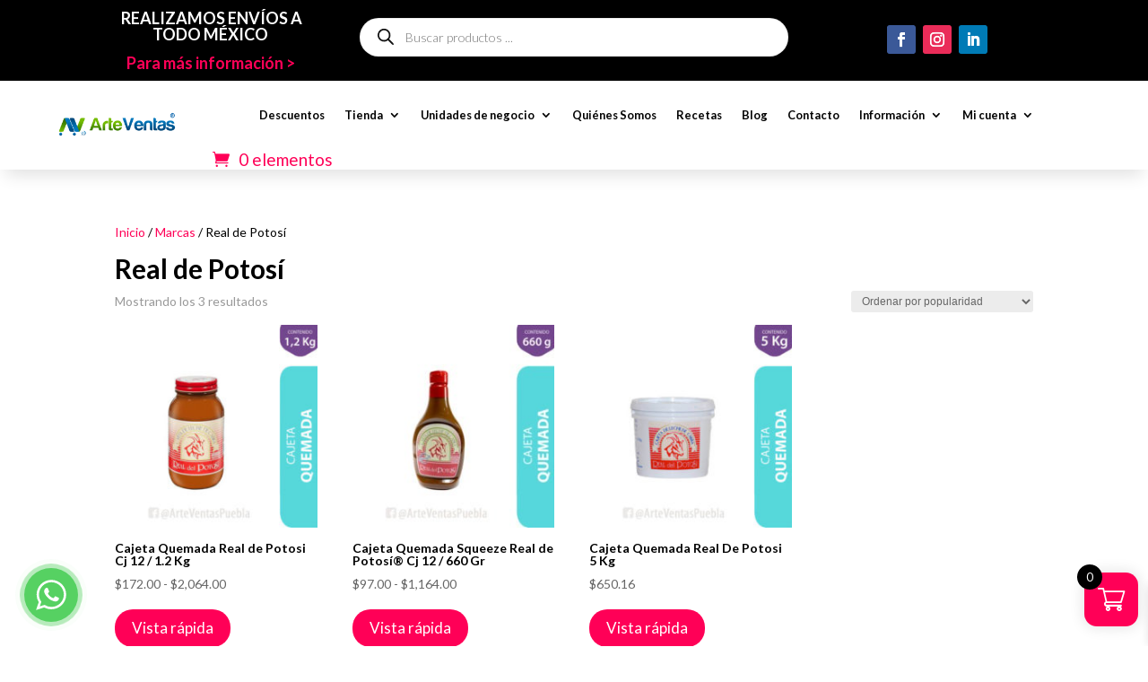

--- FILE ---
content_type: text/css
request_url: https://arteventas.mx/wp-content/et-cache/247180/et-core-unified-cpt-247180.min.css?ver=1764955037
body_size: 10371
content:
.et-db #et-boc .et-l .et_pb_section_0_tb_header,.et-db #et-boc .et-l .et_pb_section_2_tb_header{margin-top:0px;margin-bottom:0px}.et-db #et-boc .et-l .et_pb_section_0_tb_header.et_pb_section{padding-top:10px;padding-bottom:0px;background-color:#000000!important}.et-db #et-boc .et-l .et_pb_row_0_tb_header.et_pb_row,.et-db #et-boc .et-l .et_pb_row_2_tb_header.et_pb_row{padding-top:0px!important;padding-bottom:0px!important;margin-top:0px!important;margin-bottom:0px!important;padding-top:0px;padding-bottom:0px}.et-db #et-boc .et-l .et_pb_row_0_tb_header,body.et-db #page-container .et-db #et-boc .et-l #et-boc .et-l .et_pb_row_0_tb_header.et_pb_row,body.et_pb_pagebuilder_layout.single.et-db #page-container #et-boc .et-l #et-boc .et-l .et_pb_row_0_tb_header.et_pb_row,body.et_pb_pagebuilder_layout.single.et_full_width_page.et-db #page-container #et-boc .et-l .et_pb_row_0_tb_header.et_pb_row{width:90%;max-width:90%}.et-db #et-boc .et-l .et_pb_text_0_tb_header.et_pb_text,.et-db #et-boc .et-l .et_pb_text_1_tb_header.et_pb_text{color:#FFFFFF!important}.et-db #et-boc .et-l .et_pb_text_0_tb_header{line-height:1em;font-weight:600;font-size:1em;line-height:1em;background-color:RGBA(255,255,255,0);mix-blend-mode:lighten;backface-visibility:hidden;padding-top:5px!important;padding-bottom:5px!important;margin-bottom:-1px!important}.et-db #et-boc .et-l .et_pb_text_0_tb_header h1,.et-db #et-boc .et-l .et_pb_text_1_tb_header h1{font-family:'Poppins',Helvetica,Arial,Lucida,sans-serif;font-weight:600}.et-db #et-boc .et-l .et_pb_text_0_tb_header h2,.et-db #et-boc .et-l .et_pb_text_1_tb_header h2{font-family:'Poppins',Helvetica,Arial,Lucida,sans-serif;font-weight:600;font-size:45px;color:#000000!important}.et-db #et-boc .et-l .et_pb_text_0_tb_header h3,.et-db #et-boc .et-l .et_pb_text_1_tb_header h3{font-size:16px;color:#7c7c7c!important;line-height:1.2em}.et-db #et-boc .et-l .et_pb_text_0_tb_header:hover,.et-db #et-boc .et-l .et_pb_text_1_tb_header:hover{mix-blend-mode:lighten;backface-visibility:hidden}.et-db #et-boc .et-l .et_pb_code_0_tb_header{padding-top:5px;padding-bottom:5px}.et-db #et-boc .et-l .et_pb_section_1_tb_header.et_pb_section{padding-top:0px;padding-bottom:0px;margin-top:0px;margin-bottom:0px}.et-db #et-boc .et-l .et_pb_section_1_tb_header{z-index:10;box-shadow:0px 12px 18px -6px rgba(0,0,0,0.12)}.et-db #et-boc .et-l .et_pb_row_1_tb_header.et_pb_row{padding-top:5px!important;padding-bottom:5px!important;margin-top:0px!important;margin-bottom:0px!important;padding-top:5px;padding-bottom:5px}.et-db #et-boc .et-l .et_pb_menu_0_tb_header.et_pb_menu ul li a{font-family:'Lato',Helvetica,Arial,Lucida,sans-serif;color:#000000!important}.et-db #et-boc .et-l .et_pb_menu_0_tb_header.et_pb_menu{background-color:#ffffff}.et-db #et-boc .et-l .et_pb_menu_0_tb_header.et_pb_menu ul li.current-menu-item a{color:#FF0057!important}.et-db #et-boc .et-l .et_pb_menu_0_tb_header.et_pb_menu .nav li ul,.et-db #et-boc .et-l .et_pb_menu_0_tb_header.et_pb_menu .et_mobile_menu,.et-db #et-boc .et-l .et_pb_menu_0_tb_header.et_pb_menu .et_mobile_menu ul{background-color:#ffffff!important}.et-db #et-boc .et-l .et_pb_menu_0_tb_header .et_pb_menu_inner_container>.et_pb_menu__logo-wrap,.et-db #et-boc .et-l .et_pb_menu_0_tb_header .et_pb_menu__logo-slot{width:8%;max-width:100%}.et-db #et-boc .et-l .et_pb_menu_0_tb_header .et_pb_menu_inner_container>.et_pb_menu__logo-wrap .et_pb_menu__logo img,.et-db #et-boc .et-l .et_pb_menu_0_tb_header .et_pb_menu__logo-slot .et_pb_menu__logo-wrap img{height:auto;max-height:none}.et-db #et-boc .et-l .et_pb_menu_0_tb_header .mobile_nav .mobile_menu_bar:before{color:#000000}.et-db #et-boc .et-l .et_pb_menu_0_tb_header .et_pb_menu__icon.et_pb_menu__search-button,.et-db #et-boc .et-l .et_pb_menu_0_tb_header .et_pb_menu__icon.et_pb_menu__close-search-button{color:#FF0057}.et-db #et-boc .et-l .et_pb_menu_0_tb_header .et_pb_menu__icon.et_pb_menu__cart-button{font-size:19px;color:#FF0057}.et-db #et-boc .et-l .et_pb_section_2_tb_header.et_pb_section{padding-top:0px;padding-bottom:0px;background-color:#000000!important}.et-db #et-boc .et-l .et_pb_text_1_tb_header{line-height:1em;font-weight:600;font-size:1em;line-height:1em;background-color:RGBA(255,255,255,0);mix-blend-mode:lighten;backface-visibility:hidden;padding-top:5px!important;padding-bottom:5px!important;margin-top:6px!important;margin-bottom:6px!important}.et-db #et-boc .et-l .et_pb_code_1_tb_header{padding-top:5px;padding-bottom:5px;margin-top:12px!important;margin-bottom:6px!important}.et-db #et-boc .et-l .et_pb_social_media_follow_network_0_tb_header a.icon,.et-db #et-boc .et-l .et_pb_social_media_follow .et_pb_social_media_follow_network_0_tb_header .icon:before{transition:background-color 300ms ease 0ms,background-image 300ms ease 0ms,color 300ms ease 0ms}.et-db #et-boc .et-l .et_pb_social_media_follow .et_pb_social_media_follow_network_0_tb_header.et_pb_social_icon:hover .icon:before{color:#3b5998}.et-db #et-boc .et-l .et_pb_social_media_follow_network_1_tb_header a.icon,.et-db #et-boc .et-l .et_pb_social_media_follow .et_pb_social_media_follow_network_1_tb_header .icon:before,.et-db #et-boc .et-l .et_pb_social_media_follow .et_pb_social_media_follow_network_1_tb_header .icon,.et-db #et-boc .et-l .et_pb_social_media_follow_network_2_tb_header a.icon,.et-db #et-boc .et-l .et_pb_social_media_follow .et_pb_social_media_follow_network_2_tb_header .icon:before,.et-db #et-boc .et-l .et_pb_social_media_follow .et_pb_social_media_follow_network_2_tb_header .icon{transition:background-color 300ms ease 0ms,background-image 300ms ease 0ms,color 300ms ease 0ms,font-size 300ms ease 0ms,line-height 300ms ease 0ms,height 300ms ease 0ms,width 300ms ease 0ms}.et-db #et-boc .et-l .et_pb_social_media_follow .et_pb_social_media_follow_network_1_tb_header.et_pb_social_icon:hover .icon:before{color:#ea2c59}.et-db #et-boc .et-l .et_pb_social_media_follow .et_pb_social_media_follow_network_2_tb_header.et_pb_social_icon .icon:before{color:#ffffff}.et-db #et-boc .et-l .et_pb_social_media_follow .et_pb_social_media_follow_network_2_tb_header.et_pb_social_icon:hover .icon:before{color:#007bb6}.et-db #et-boc .et-l ul.et_pb_social_media_follow_0_tb_header{padding-top:13px!important;margin-top:15px!important;margin-bottom:6px!important}.et-db #et-boc .et-l .et_pb_social_media_follow_0_tb_header li.et_pb_social_icon a.icon:before{color:#FFFFFF}.et-db #et-boc .et-l .et_pb_social_media_follow_network_0_tb_header a.icon{background-color:#3b5998!important}.et-db #et-boc .et-l .et_pb_social_media_follow_network_0_tb_header a.icon:hover,.et-db #et-boc .et-l .et_pb_social_media_follow_network_1_tb_header a.icon:hover,.et-db #et-boc .et-l .et_pb_social_media_follow_network_2_tb_header a.icon:hover{background-image:initial!important;background-color:#FFFFFF!important}.et-db #et-boc .et-l .et_pb_social_media_follow_network_1_tb_header a.icon{background-color:#ea2c59!important}.et-db #et-boc .et-l .et_pb_social_media_follow_network_2_tb_header a.icon{background-color:#007bb6!important}.et-db #et-boc .et-l .et_pb_text_0_tb_header.et_pb_module,.et-db #et-boc .et-l .et_pb_text_1_tb_header.et_pb_module{margin-left:auto!important;margin-right:auto!important}@media only screen and (min-width:981px){.et-db #et-boc .et-l .et_pb_section_0_tb_header,.et-db #et-boc .et-l .et_pb_section_1_tb_header{display:none!important}.et-db #et-boc .et-l .et_pb_text_0_tb_header{width:100%;display:none!important}.et-db #et-boc .et-l .et_pb_text_1_tb_header{width:100%}}@media only screen and (max-width:980px){.et-db #et-boc .et-l .et_pb_section_0_tb_header.et_pb_section{padding-top:10px;padding-bottom:0px}.et-db #et-boc .et-l .et_pb_text_0_tb_header,.et-db #et-boc .et-l .et_pb_text_1_tb_header{font-size:19px;padding-top:5px!important;padding-bottom:5px!important;margin-bottom:0px!important;width:100%}.et-db #et-boc .et-l .et_pb_text_0_tb_header h2,.et-db #et-boc .et-l .et_pb_text_1_tb_header h2{font-size:46px}.et-db #et-boc .et-l .et_pb_text_0_tb_header h3,.et-db #et-boc .et-l .et_pb_text_1_tb_header h3{font-size:22px}.et-db #et-boc .et-l .et_pb_menu_0_tb_header.et_pb_menu ul li a{font-size:17px}.et-db #et-boc .et-l .et_pb_menu_0_tb_header .et_pb_menu_inner_container>.et_pb_menu__logo-wrap,.et-db #et-boc .et-l .et_pb_menu_0_tb_header .et_pb_menu__logo-slot{width:15%}.et-db #et-boc .et-l .et_pb_menu_0_tb_header .et_pb_menu__icon.et_pb_menu__cart-button{font-size:25px}}@media only screen and (min-width:768px) and (max-width:980px){.et-db #et-boc .et-l .et_pb_section_2_tb_header,.et-db #et-boc .et-l .et_pb_text_1_tb_header{display:none!important}}@media only screen and (max-width:767px){.et-db #et-boc .et-l .et_pb_section_0_tb_header.et_pb_section{padding-top:10px;padding-bottom:0px}.et-db #et-boc .et-l .et_pb_text_0_tb_header{font-size:15px;padding-top:5px!important;padding-bottom:5px!important;margin-bottom:3px!important}.et-db #et-boc .et-l .et_pb_text_0_tb_header h2,.et-db #et-boc .et-l .et_pb_text_1_tb_header h2{font-size:30px}.et-db #et-boc .et-l .et_pb_text_0_tb_header h3,.et-db #et-boc .et-l .et_pb_text_1_tb_header h3{font-size:18px}.et-db #et-boc .et-l .et_pb_row_1_tb_header,body.et-db #page-container .et-db #et-boc .et-l #et-boc .et-l .et_pb_row_1_tb_header.et_pb_row,body.et_pb_pagebuilder_layout.single.et-db #page-container #et-boc .et-l #et-boc .et-l .et_pb_row_1_tb_header.et_pb_row,body.et_pb_pagebuilder_layout.single.et_full_width_page.et-db #page-container #et-boc .et-l .et_pb_row_1_tb_header.et_pb_row{width:90%}.et-db #et-boc .et-l .et_pb_menu_0_tb_header.et_pb_menu ul li a{font-size:17px}.et-db #et-boc .et-l .et_pb_menu_0_tb_header .et_pb_menu_inner_container>.et_pb_menu__logo-wrap,.et-db #et-boc .et-l .et_pb_menu_0_tb_header .et_pb_menu__logo-slot{width:49%}.et-db #et-boc .et-l .et_pb_menu_0_tb_header .mobile_nav .mobile_menu_bar:before{font-size:35px}.et-db #et-boc .et-l .et_pb_menu_0_tb_header .et_pb_menu__icon.et_pb_menu__search-button,.et-db #et-boc .et-l .et_pb_menu_0_tb_header .et_pb_menu__icon.et_pb_menu__close-search-button{font-size:22px}.et-db #et-boc .et-l .et_pb_menu_0_tb_header .et_pb_menu__icon.et_pb_menu__cart-button{font-size:27px}.et-db #et-boc .et-l .et_pb_section_2_tb_header{display:none!important}.et-db #et-boc .et-l .et_pb_text_1_tb_header{font-size:15px;padding-top:5px!important;padding-bottom:5px!important;margin-bottom:3px!important;display:none!important}}